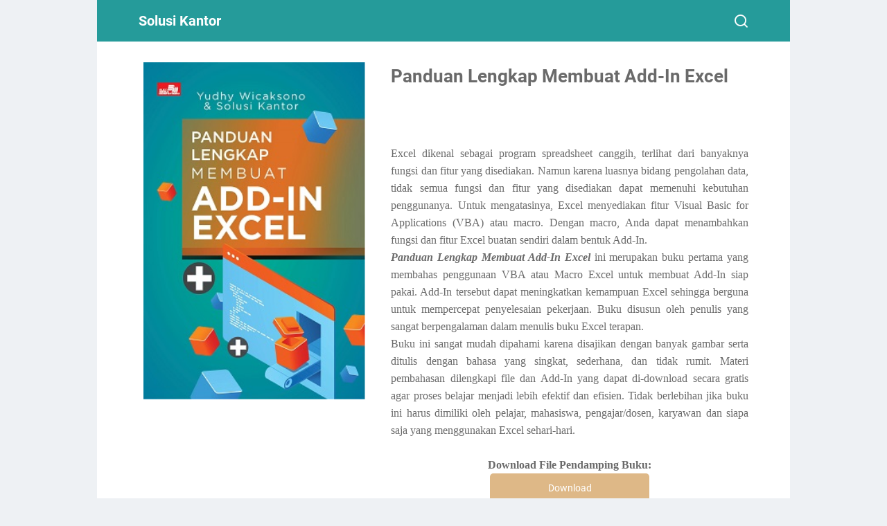

--- FILE ---
content_type: text/javascript; charset=UTF-8
request_url: https://www.solusi-kantor.com/feeds/posts/default/-/Buku?alt=json-in-script&orderby=updated&start-index=39&max-results=1&callback=msRelatedPosts
body_size: 1929
content:
// API callback
msRelatedPosts({"version":"1.0","encoding":"UTF-8","feed":{"xmlns":"http://www.w3.org/2005/Atom","xmlns$openSearch":"http://a9.com/-/spec/opensearchrss/1.0/","xmlns$blogger":"http://schemas.google.com/blogger/2008","xmlns$georss":"http://www.georss.org/georss","xmlns$gd":"http://schemas.google.com/g/2005","xmlns$thr":"http://purl.org/syndication/thread/1.0","id":{"$t":"tag:blogger.com,1999:blog-2708642422178576180"},"updated":{"$t":"2025-06-03T23:33:57.393-07:00"},"category":[{"term":"Buku"},{"term":"Buku Excel"},{"term":"Buku Word"}],"title":{"type":"text","$t":"Solusi Kantor"},"subtitle":{"type":"html","$t":""},"link":[{"rel":"http://schemas.google.com/g/2005#feed","type":"application/atom+xml","href":"https:\/\/www.solusi-kantor.com\/feeds\/posts\/default"},{"rel":"self","type":"application/atom+xml","href":"https:\/\/www.blogger.com\/feeds\/2708642422178576180\/posts\/default\/-\/Buku?alt=json-in-script\u0026start-index=39\u0026max-results=1\u0026orderby=updated"},{"rel":"alternate","type":"text/html","href":"https:\/\/www.solusi-kantor.com\/search\/label\/Buku"},{"rel":"hub","href":"http://pubsubhubbub.appspot.com/"},{"rel":"previous","type":"application/atom+xml","href":"https:\/\/www.blogger.com\/feeds\/2708642422178576180\/posts\/default\/-\/Buku\/-\/Buku?alt=json-in-script\u0026start-index=38\u0026max-results=1\u0026orderby=updated"},{"rel":"next","type":"application/atom+xml","href":"https:\/\/www.blogger.com\/feeds\/2708642422178576180\/posts\/default\/-\/Buku\/-\/Buku?alt=json-in-script\u0026start-index=40\u0026max-results=1\u0026orderby=updated"}],"author":[{"name":{"$t":"Unknown"},"email":{"$t":"noreply@blogger.com"},"gd$image":{"rel":"http://schemas.google.com/g/2005#thumbnail","width":"16","height":"16","src":"https:\/\/img1.blogblog.com\/img\/b16-rounded.gif"}}],"generator":{"version":"7.00","uri":"http://www.blogger.com","$t":"Blogger"},"openSearch$totalResults":{"$t":"64"},"openSearch$startIndex":{"$t":"39"},"openSearch$itemsPerPage":{"$t":"1"},"entry":[{"id":{"$t":"tag:blogger.com,1999:blog-2708642422178576180.post-2133958883328266931"},"published":{"$t":"2015-04-03T01:16:00.005-07:00"},"updated":{"$t":"2025-02-10T16:41:27.657-08:00"},"category":[{"scheme":"http://www.blogger.com/atom/ns#","term":"Buku"},{"scheme":"http://www.blogger.com/atom/ns#","term":"Buku Excel"}],"title":{"type":"text","$t":"Aplikasi Kuitansi, Stok Barang \u0026 Penggajian dengan MS Excel"},"content":{"type":"html","$t":"\u003Cdiv class=\"gambar-produk\"\u003E\n\u003Cimg alt=\"gambar produk 1\" height=\"400\" src=\"https:\/\/blogger.googleusercontent.com\/img\/b\/R29vZ2xl\/AVvXsEhrwb7ibgnMH69g2sWb5QRT3dcgMqrlLEneXTKymA5OSgcnaJ7QZZ0HuWHIj9yQn2JpqkM9MyuH8yEWKib_id7P9raIdRmapPd6ukgZBXxZrqpuZcIGKWDIIv9MalJjnsdkevcaWL28EAA\/w424-h640\/Aplikasi+Kuitansi%252C+Stok+Barang+%2526+Penggajian+dengan+MS+Excel.jpg\" width=\"320\" \/\u003E\n\u003C\/div\u003E\n\u003Cdiv class=\"detail-produk\" itemscope=\"\" itemtype=\"http:\/\/schema.org\/Offer\"\u003E\n\u003Cdiv content=\"IDR\"\u003E\n\u003C\/div\u003E\n\u003Cdiv class=\"harga-produk\" content=\"68000\"\u003E\u003Cbr \/\u003E\u003C\/div\u003E\n\u003C\/div\u003E\n\u003Cdiv class=\"deskripsi-produk\"\u003E\n\u003Cdiv style=\"text-align: justify;\"\u003E\u003Cdiv\u003E\u003Cdiv\u003E\u003Cdiv\u003E\u003Cdiv\u003E\u003Cspan style=\"font-family: verdana;\"\u003EMicrosoft Excel merupakan software pengolah data yang sangat populer serta diakui kecanggihannya. Excel dapat digunakan untuk berbagai macam kebutuhan, mulai dari yang sederhana sampai tingkat lanjut. Penerapan yang sederhana misalnya membuat tabel, mengolah data, menghitung data, membuat grafik, dan sebagainya. Contoh penerapan Excel tingkat lanjut adalah membuat aplikasi bisnis terapan.\u003C\/span\u003E\u003C\/div\u003E\u003Cdiv\u003E\u003Cspan style=\"font-family: verdana;\"\u003EAplikasi yang ada umumnya dibuat menggunakan pemrograman VBA Macro Excel. Bagi pengguna Excel yang kesulitan dalam memahami bahasa pemrograman, hal tersebut tentu saja menjadi kendala. Sebenarnya, dengan fitur-fitur dasar Excel saja Anda sudah dapat membuat aplikasi bisnis terapan.\u003C\/span\u003E\u003C\/div\u003E\u003Cdiv\u003E\u003Cspan style=\"font-family: verdana;\"\u003EMembuat Aplikasi Bisnis Terapan dengan MS Excel ini mengupas penggunaan berbagai fitur dasar Excel untuk membuat aplikasi bisnis terapan. Anda akan dipandu membuat aplikasi kuitansi, aplikasi stok barang, dan aplikasi penggajian dari nol sampai siap pakai. Pembaca juga dapat menggunakan buku ini sebagai referensi untuk membuat berbagai model aplikasi lain yang tidak memerlukan pemrograman VBA Macro Excel.\u003C\/span\u003E\u003C\/div\u003E\u003C\/div\u003E\u003C\/div\u003E\u003C\/div\u003E\u003Cdiv\u003E\u003Cspan style=\"font-family: verdana;\"\u003E\u003Cbr \/\u003E\u003C\/span\u003E\u003C\/div\u003E\u003C\/div\u003E\n  \n\u003Cdiv style=\"text-align: center;\"\u003E\u003Cspan style=\"font-family: verdana;\"\u003E\u003Cb\u003EDownload File Pendamping Buku:\u003C\/b\u003E\u003Cbr \/\u003E\u003C\/span\u003E\u003C\/div\u003E\n\n\u003Cdiv style=\"text-align: center;\"\u003E\n  \n  \u003Ca href=\"https:\/\/lynk.id\/solusikantor\/QDg68o1\" style=\"background-color: burlywood; border-radius: 5px; color: white; display: inline-block; font-size: 14px; padding: 10px 30px; text-align: center; text-decoration: none; width: 230px;\"\u003E\n    \u003Ci aria-hidden=\"false\" class=\"fa fa-shopping-cart\"\u003E\u003C\/i\u003EDownload\n  \u003C\/a\u003E\u003Cbr \/\u003E\u003Cbr \/\u003E\n\n\u003C\/div\u003E\n  \n\u003Cdiv style=\"text-align: center;\"\u003E\u003Cspan style=\"font-family: verdana;\"\u003E\u003Cb\u003EPemesanan Buku:\u003C\/b\u003E\u003Cbr \/\u003E\u003C\/span\u003E\u003C\/div\u003E\n\n\u003Cdiv style=\"text-align: center;\"\u003E\n  \n  \u003Ca href=\"https:\/\/ebooks.gramedia.com\/id\/buku\/aplikasi-kuitansi-stok-barang-penggajian-dengan-ms-excel\" style=\"background-color: #e74c3c; border-radius: 5px; color: white; display: inline-block; font-size: 14px; padding: 10px 30px; text-align: center; text-decoration: none; width: 230px;\"\u003E\n    \u003Ci aria-hidden=\"false\" class=\"fa fa-shopping-cart\"\u003E\u003C\/i\u003EEbook (Gramedia Digital)\n  \u003C\/a\u003E\u003Cbr \/\u003E\u003Cbr \/\u003E\n\n    \u003Ca href=\"https:\/\/play.google.com\/store\/books\/details\/Yudhy_Wicaksono_Solusi_Kantor_Aplikasi_Kuitansi_St?id=6DJAEAAAQBAJ\u0026amp;hl=id\" style=\"background-color: forestgreen; border-radius: 5px; color: white; display: inline-block; font-size: 14px; padding: 10px 30px; text-align: center; text-decoration: none; width: 230px;\"\u003E\n    \u003Ci aria-hidden=\"false\" class=\"fa fa-shopping-cart\"\u003E\u003C\/i\u003EEbook (Google Play Books)\n  \u003C\/a\u003E\n\n\u003C\/div\u003E\n\n\u003C\/div\u003E\n"},"link":[{"rel":"edit","type":"application/atom+xml","href":"https:\/\/www.blogger.com\/feeds\/2708642422178576180\/posts\/default\/2133958883328266931"},{"rel":"self","type":"application/atom+xml","href":"https:\/\/www.blogger.com\/feeds\/2708642422178576180\/posts\/default\/2133958883328266931"},{"rel":"alternate","type":"text/html","href":"https:\/\/www.solusi-kantor.com\/2015\/04\/aplikasi-kuitansi-stok-barang.html","title":"Aplikasi Kuitansi, Stok Barang \u0026 Penggajian dengan MS Excel"}],"author":[{"name":{"$t":"Unknown"},"email":{"$t":"noreply@blogger.com"},"gd$image":{"rel":"http://schemas.google.com/g/2005#thumbnail","width":"16","height":"16","src":"https:\/\/img1.blogblog.com\/img\/b16-rounded.gif"}}],"media$thumbnail":{"xmlns$media":"http://search.yahoo.com/mrss/","url":"https:\/\/blogger.googleusercontent.com\/img\/b\/R29vZ2xl\/AVvXsEhrwb7ibgnMH69g2sWb5QRT3dcgMqrlLEneXTKymA5OSgcnaJ7QZZ0HuWHIj9yQn2JpqkM9MyuH8yEWKib_id7P9raIdRmapPd6ukgZBXxZrqpuZcIGKWDIIv9MalJjnsdkevcaWL28EAA\/s72-w424-h640-c\/Aplikasi+Kuitansi%252C+Stok+Barang+%2526+Penggajian+dengan+MS+Excel.jpg","height":"72","width":"72"}}]}});

--- FILE ---
content_type: text/javascript; charset=UTF-8
request_url: https://www.solusi-kantor.com/feeds/posts/summary/-/Buku?alt=json-in-script&orderby=updated&max-results=0&callback=msRandomIndex
body_size: 459
content:
// API callback
msRandomIndex({"version":"1.0","encoding":"UTF-8","feed":{"xmlns":"http://www.w3.org/2005/Atom","xmlns$openSearch":"http://a9.com/-/spec/opensearchrss/1.0/","xmlns$blogger":"http://schemas.google.com/blogger/2008","xmlns$georss":"http://www.georss.org/georss","xmlns$gd":"http://schemas.google.com/g/2005","xmlns$thr":"http://purl.org/syndication/thread/1.0","id":{"$t":"tag:blogger.com,1999:blog-2708642422178576180"},"updated":{"$t":"2025-06-03T23:33:57.393-07:00"},"category":[{"term":"Buku"},{"term":"Buku Excel"},{"term":"Buku Word"}],"title":{"type":"text","$t":"Solusi Kantor"},"subtitle":{"type":"html","$t":""},"link":[{"rel":"http://schemas.google.com/g/2005#feed","type":"application/atom+xml","href":"https:\/\/www.solusi-kantor.com\/feeds\/posts\/summary"},{"rel":"self","type":"application/atom+xml","href":"https:\/\/www.blogger.com\/feeds\/2708642422178576180\/posts\/summary\/-\/Buku?alt=json-in-script\u0026max-results=0\u0026orderby=updated"},{"rel":"alternate","type":"text/html","href":"https:\/\/www.solusi-kantor.com\/search\/label\/Buku"},{"rel":"hub","href":"http://pubsubhubbub.appspot.com/"}],"author":[{"name":{"$t":"Unknown"},"email":{"$t":"noreply@blogger.com"},"gd$image":{"rel":"http://schemas.google.com/g/2005#thumbnail","width":"16","height":"16","src":"https:\/\/img1.blogblog.com\/img\/b16-rounded.gif"}}],"generator":{"version":"7.00","uri":"http://www.blogger.com","$t":"Blogger"},"openSearch$totalResults":{"$t":"64"},"openSearch$startIndex":{"$t":"1"},"openSearch$itemsPerPage":{"$t":"0"}}});